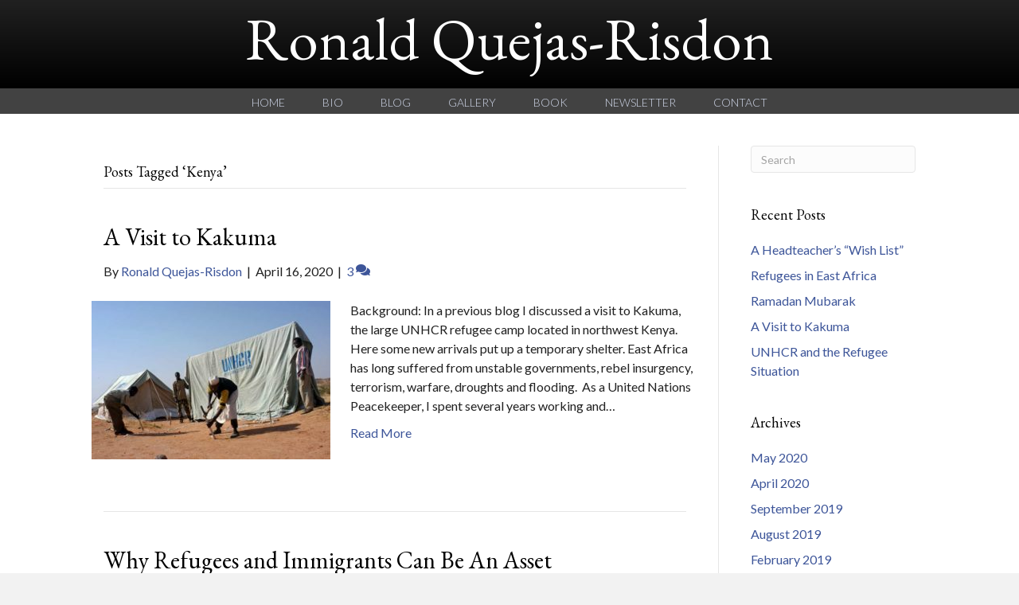

--- FILE ---
content_type: text/html; charset=UTF-8
request_url: https://quejas-risdon.com/tag/kenya/
body_size: 9824
content:
<!DOCTYPE html>
<html lang="en-US">
<head>
<meta charset="UTF-8" />
<meta name='viewport' content='width=device-width, initial-scale=1.0' />
<meta http-equiv='X-UA-Compatible' content='IE=edge' />
<link rel="profile" href="https://gmpg.org/xfn/11" />
<meta name='robots' content='index, follow, max-image-preview:large, max-snippet:-1, max-video-preview:-1' />
	<style>img:is([sizes="auto" i], [sizes^="auto," i]) { contain-intrinsic-size: 3000px 1500px }</style>
	
            <script data-no-defer="1" data-ezscrex="false" data-cfasync="false" data-pagespeed-no-defer data-cookieconsent="ignore">
                var ctPublicFunctions = {"_ajax_nonce":"6447879c3f","_rest_nonce":"7523f36013","_ajax_url":"\/wp-admin\/admin-ajax.php","_rest_url":"https:\/\/quejas-risdon.com\/wp-json\/","data__cookies_type":"native","data__ajax_type":"rest","data__bot_detector_enabled":0,"data__frontend_data_log_enabled":1,"cookiePrefix":"","wprocket_detected":false,"host_url":"quejas-risdon.com","text__ee_click_to_select":"Click to select the whole data","text__ee_original_email":"The complete one is","text__ee_got_it":"Got it","text__ee_blocked":"Blocked","text__ee_cannot_connect":"Cannot connect","text__ee_cannot_decode":"Can not decode email. Unknown reason","text__ee_email_decoder":"CleanTalk email decoder","text__ee_wait_for_decoding":"The magic is on the way!","text__ee_decoding_process":"Please wait a few seconds while we decode the contact data."}
            </script>
        
            <script data-no-defer="1" data-ezscrex="false" data-cfasync="false" data-pagespeed-no-defer data-cookieconsent="ignore">
                var ctPublic = {"_ajax_nonce":"6447879c3f","settings__forms__check_internal":"0","settings__forms__check_external":"0","settings__forms__force_protection":0,"settings__forms__search_test":"1","settings__data__bot_detector_enabled":0,"settings__sfw__anti_crawler":0,"blog_home":"https:\/\/quejas-risdon.com\/","pixel__setting":"0","pixel__enabled":false,"pixel__url":null,"data__email_check_before_post":1,"data__email_check_exist_post":0,"data__cookies_type":"native","data__key_is_ok":true,"data__visible_fields_required":true,"wl_brandname":"Anti-Spam by CleanTalk","wl_brandname_short":"CleanTalk","ct_checkjs_key":872619248,"emailEncoderPassKey":"ba46b42ac924a6e2b8cf6987e3bf34c4","bot_detector_forms_excluded":"W10=","advancedCacheExists":false,"varnishCacheExists":false,"wc_ajax_add_to_cart":false}
            </script>
        
	<!-- This site is optimized with the Yoast SEO plugin v26.4 - https://yoast.com/wordpress/plugins/seo/ -->
	<title>Kenya Archives - Ronald Quejas-Risdon</title>
	<link rel="canonical" href="https://quejas-risdon.com/tag/kenya/" />
	<meta property="og:locale" content="en_US" />
	<meta property="og:type" content="article" />
	<meta property="og:title" content="Kenya Archives - Ronald Quejas-Risdon" />
	<meta property="og:url" content="https://quejas-risdon.com/tag/kenya/" />
	<meta property="og:site_name" content="Ronald Quejas-Risdon" />
	<meta name="twitter:card" content="summary_large_image" />
	<meta name="twitter:site" content="@RonRisdonAuthor" />
	<script type="application/ld+json" class="yoast-schema-graph">{"@context":"https://schema.org","@graph":[{"@type":"CollectionPage","@id":"https://quejas-risdon.com/tag/kenya/","url":"https://quejas-risdon.com/tag/kenya/","name":"Kenya Archives - Ronald Quejas-Risdon","isPartOf":{"@id":"https://quejas-risdon.com/#website"},"primaryImageOfPage":{"@id":"https://quejas-risdon.com/tag/kenya/#primaryimage"},"image":{"@id":"https://quejas-risdon.com/tag/kenya/#primaryimage"},"thumbnailUrl":"https://quejas-risdon.com/wp-content/uploads/2020/04/Building-Kakuma-1.jpg","breadcrumb":{"@id":"https://quejas-risdon.com/tag/kenya/#breadcrumb"},"inLanguage":"en-US"},{"@type":"ImageObject","inLanguage":"en-US","@id":"https://quejas-risdon.com/tag/kenya/#primaryimage","url":"https://quejas-risdon.com/wp-content/uploads/2020/04/Building-Kakuma-1.jpg","contentUrl":"https://quejas-risdon.com/wp-content/uploads/2020/04/Building-Kakuma-1.jpg","width":800,"height":531},{"@type":"BreadcrumbList","@id":"https://quejas-risdon.com/tag/kenya/#breadcrumb","itemListElement":[{"@type":"ListItem","position":1,"name":"Home","item":"https://quejas-risdon.com/"},{"@type":"ListItem","position":2,"name":"Kenya"}]},{"@type":"WebSite","@id":"https://quejas-risdon.com/#website","url":"https://quejas-risdon.com/","name":"Ronald Quejas-Risdon","description":"Global Community through the eyes of a UN Peacekeeper","potentialAction":[{"@type":"SearchAction","target":{"@type":"EntryPoint","urlTemplate":"https://quejas-risdon.com/?s={search_term_string}"},"query-input":{"@type":"PropertyValueSpecification","valueRequired":true,"valueName":"search_term_string"}}],"inLanguage":"en-US"}]}</script>
	<!-- / Yoast SEO plugin. -->


<link rel='dns-prefetch' href='//static.addtoany.com' />
<link rel='dns-prefetch' href='//fonts.googleapis.com' />
<link href='https://fonts.gstatic.com' crossorigin rel='preconnect' />
<link rel="alternate" type="application/rss+xml" title="Ronald Quejas-Risdon &raquo; Feed" href="https://quejas-risdon.com/feed/" />
<link rel="alternate" type="application/rss+xml" title="Ronald Quejas-Risdon &raquo; Comments Feed" href="https://quejas-risdon.com/comments/feed/" />
<link rel="alternate" type="application/rss+xml" title="Ronald Quejas-Risdon &raquo; Kenya Tag Feed" href="https://quejas-risdon.com/tag/kenya/feed/" />
<link rel='stylesheet' id='cleantalk-public-css-css' href='https://quejas-risdon.com/wp-content/plugins/cleantalk-spam-protect/css/cleantalk-public.min.css?ver=6.68_1763158513' media='all' />
<link rel='stylesheet' id='cleantalk-email-decoder-css-css' href='https://quejas-risdon.com/wp-content/plugins/cleantalk-spam-protect/css/cleantalk-email-decoder.min.css?ver=6.68_1763158513' media='all' />
<link rel='stylesheet' id='novelist-css' href='https://quejas-risdon.com/wp-content/plugins/novelist/templates/novelist-front-end.css?ver=1.3.0' media='all' />
<style id='novelist-inline-css'>
.novelist-button {
			background: #333333;
		}
		
		.novelist-button:hover {
			background: #010101;
		}.novelist-button, .novelist-button:hover {
			color: #ffffff;
		}
</style>
<link rel='stylesheet' id='font-awesome-5-css' href='https://quejas-risdon.com/wp-content/plugins/bb-plugin/fonts/fontawesome/5.15.4/css/all.min.css?ver=2.9.4' media='all' />
<link rel='stylesheet' id='font-awesome-css' href='https://quejas-risdon.com/wp-content/plugins/bb-plugin/fonts/fontawesome/5.15.4/css/v4-shims.min.css?ver=2.9.4' media='all' />
<link rel='stylesheet' id='icon-1523828273-css' href='https://quejas-risdon.com/wp-content/uploads/bb-plugin/icons/icon-1523828273/style.css?ver=2.9.4' media='all' />
<link rel='stylesheet' id='fl-builder-layout-bundle-01e318c0eb5e6821c76f802eaf4ec99f-css' href='https://quejas-risdon.com/wp-content/uploads/bb-plugin/cache/01e318c0eb5e6821c76f802eaf4ec99f-layout-bundle.css?ver=2.9.4-1.5.2' media='all' />
<link rel='stylesheet' id='addtoany-css' href='https://quejas-risdon.com/wp-content/plugins/add-to-any/addtoany.min.css?ver=1.16' media='all' />
<link rel='stylesheet' id='jquery-magnificpopup-css' href='https://quejas-risdon.com/wp-content/plugins/bb-plugin/css/jquery.magnificpopup.min.css?ver=2.9.4' media='all' />
<link rel='stylesheet' id='bootstrap-css' href='https://quejas-risdon.com/wp-content/themes/bb-theme/css/bootstrap.min.css?ver=1.7.19' media='all' />
<link rel='stylesheet' id='fl-automator-skin-css' href='https://quejas-risdon.com/wp-content/uploads/bb-theme/skin-68fabaeaa9d1f.css?ver=1.7.19' media='all' />
<link rel='stylesheet' id='pp-animate-css' href='https://quejas-risdon.com/wp-content/plugins/bbpowerpack/assets/css/animate.min.css?ver=3.5.1' media='all' />
<link rel='stylesheet' id='fl-builder-google-fonts-1cf004c6475b9755784fb8ecefe6bed4-css' href='//fonts.googleapis.com/css?family=Lato%3A300%2C400%2C700%7CEB+Garamond%3A400&#038;ver=6.8.3' media='all' />
<script id="addtoany-core-js-before">
window.a2a_config=window.a2a_config||{};a2a_config.callbacks=[];a2a_config.overlays=[];a2a_config.templates={};
</script>
<script defer src="https://static.addtoany.com/menu/page.js" id="addtoany-core-js"></script>
<script src="https://quejas-risdon.com/wp-includes/js/jquery/jquery.min.js?ver=3.7.1" id="jquery-core-js"></script>
<script src="https://quejas-risdon.com/wp-includes/js/jquery/jquery-migrate.min.js?ver=3.4.1" id="jquery-migrate-js"></script>
<script defer src="https://quejas-risdon.com/wp-content/plugins/add-to-any/addtoany.min.js?ver=1.1" id="addtoany-jquery-js"></script>
<script src="https://quejas-risdon.com/wp-content/plugins/cleantalk-spam-protect/js/apbct-public-bundle_gathering.min.js?ver=6.68_1763158513" id="apbct-public-bundle_gathering.min-js-js"></script>
<link rel="https://api.w.org/" href="https://quejas-risdon.com/wp-json/" /><link rel="alternate" title="JSON" type="application/json" href="https://quejas-risdon.com/wp-json/wp/v2/tags/7" /><link rel="EditURI" type="application/rsd+xml" title="RSD" href="https://quejas-risdon.com/xmlrpc.php?rsd" />
		<script>
			var bb_powerpack = {
				version: '2.40.8',
				getAjaxUrl: function() { return atob( 'aHR0cHM6Ly9xdWVqYXMtcmlzZG9uLmNvbS93cC1hZG1pbi9hZG1pbi1hamF4LnBocA==' ); },
				callback: function() {},
				mapMarkerData: {},
				post_id: '520',
				search_term: '',
				current_page: 'https://quejas-risdon.com/tag/kenya/',
				conditionals: {
					is_front_page: false,
					is_home: false,
					is_archive: true,
					current_post_type: '',
					is_tax: false,
										current_tax: 'post_tag',
					current_term: 'kenya',
										is_author: false,
					current_author: false,
					is_search: false,
									}
			};
		</script>
		</head>
<body class="archive tag tag-kenya tag-7 wp-theme-bb-theme fl-builder-2-9-4 fl-themer-1-5-2 fl-theme-1-7-19 fl-no-js fl-theme-builder-header fl-theme-builder-header-header fl-theme-builder-footer fl-theme-builder-footer-footer fl-framework-bootstrap fl-preset-default fl-full-width fl-search-active" itemscope="itemscope" itemtype="https://schema.org/WebPage">
<a aria-label="Skip to content" class="fl-screen-reader-text" href="#fl-main-content">Skip to content</a><div class="fl-page">
	<header class="fl-builder-content fl-builder-content-51 fl-builder-global-templates-locked" data-post-id="51" data-type="header" data-sticky="0" data-sticky-on="" data-sticky-breakpoint="medium" data-shrink="0" data-overlay="0" data-overlay-bg="transparent" data-shrink-image-height="50px" role="banner" itemscope="itemscope" itemtype="http://schema.org/WPHeader"><div class="fl-row fl-row-full-width fl-row-bg-gradient fl-node-5ad3c724d3840 fl-row-default-height fl-row-align-center" data-node="5ad3c724d3840">
	<div class="fl-row-content-wrap">
						<div class="fl-row-content fl-row-fixed-width fl-node-content">
		
<div class="fl-col-group fl-node-5ad3c724d388b fl-col-group-equal-height fl-col-group-align-center fl-col-group-custom-width" data-node="5ad3c724d388b">
			<div class="fl-col fl-node-5ad3c724d3912 fl-col-bg-color fl-col-small-custom-width" data-node="5ad3c724d3912">
	<div class="fl-col-content fl-node-content"></div>
</div>
	</div>

<div class="fl-col-group fl-node-5ad3c82be3dcf" data-node="5ad3c82be3dcf">
			<div class="fl-col fl-node-5ad3c82be3f06 fl-col-bg-color" data-node="5ad3c82be3f06">
	<div class="fl-col-content fl-node-content"><div class="fl-module fl-module-heading fl-node-5ad3c724d394f" data-node="5ad3c724d394f">
	<div class="fl-module-content fl-node-content">
		<h1 class="fl-heading">
		<a
		href="https://quejas-risdon.com"
		title="Ronald Quejas-Risdon"
		target="_self"
			>
		<span class="fl-heading-text">Ronald Quejas-Risdon</span>
		</a>
	</h1>
	</div>
</div>
</div>
</div>
	</div>
		</div>
	</div>
</div>
<div class="fl-row fl-row-full-width fl-row-bg-color fl-node-5ad3c7974348d fl-row-default-height fl-row-align-center" data-node="5ad3c7974348d">
	<div class="fl-row-content-wrap">
						<div class="fl-row-content fl-row-fixed-width fl-node-content">
		
<div class="fl-col-group fl-node-5ad3c79744f75" data-node="5ad3c79744f75">
			<div class="fl-col fl-node-5ad3c7974500f fl-col-bg-color" data-node="5ad3c7974500f">
	<div class="fl-col-content fl-node-content"><div class="fl-module fl-module-pp-advanced-menu fl-node-5ad3c7b47729b" data-node="5ad3c7b47729b">
	<div class="fl-module-content fl-node-content">
		<div class="pp-advanced-menu pp-advanced-menu-accordion-collapse pp-menu-default pp-menu-align-center pp-menu-position-below">
   				<div class="pp-advanced-menu-mobile">
			<button class="pp-advanced-menu-mobile-toggle hamburger" tabindex="0" aria-label="Menu" aria-expanded="false">
				<div class="pp-hamburger"><div class="pp-hamburger-box"><div class="pp-hamburger-inner"></div></div></div>			</button>
			</div>
			   	<div class="pp-clear"></div>
	<nav class="pp-menu-nav" aria-label="Menu" itemscope="itemscope" itemtype="https://schema.org/SiteNavigationElement">
		<ul id="menu-primary-navigation" class="menu pp-advanced-menu-horizontal pp-toggle-arrows"><li id="menu-item-43" class="menu-item menu-item-type-post_type menu-item-object-page menu-item-home"><a href="https://quejas-risdon.com/"><span class="menu-item-text">Home</span></a></li><li id="menu-item-41" class="menu-item menu-item-type-post_type menu-item-object-page"><a href="https://quejas-risdon.com/bio/"><span class="menu-item-text">Bio</span></a></li><li id="menu-item-42" class="menu-item menu-item-type-post_type menu-item-object-page current_page_parent"><a href="https://quejas-risdon.com/blog/"><span class="menu-item-text">Blog</span></a></li><li id="menu-item-150" class="menu-item menu-item-type-post_type menu-item-object-page"><a href="https://quejas-risdon.com/gallery/"><span class="menu-item-text">Gallery</span></a></li><li id="menu-item-153" class="menu-item menu-item-type-post_type menu-item-object-page"><a href="https://quejas-risdon.com/book/"><span class="menu-item-text">Book</span></a></li><li id="menu-item-50" class="menu-item menu-item-type-post_type menu-item-object-page"><a href="https://quejas-risdon.com/newsletter/"><span class="menu-item-text">Newsletter</span></a></li><li id="menu-item-46" class="menu-item menu-item-type-post_type menu-item-object-page"><a href="https://quejas-risdon.com/contact/"><span class="menu-item-text">Contact</span></a></li></ul>	</nav>
</div>
	</div>
</div>
</div>
</div>
	</div>
		</div>
	</div>
</div>
</header>	<div id="fl-main-content" class="fl-page-content" itemprop="mainContentOfPage" role="main">

		
<div class="fl-archive container">
	<div class="row">

		
		<div class="fl-content fl-content-left col-md-9" itemscope="itemscope" itemtype="https://schema.org/Blog">

			<header class="fl-archive-header" role="banner">
	<h1 class="fl-archive-title">Posts Tagged &#8216;Kenya&#8217;</h1>
</header>

			
									<article class="fl-post post-520 post type-post status-publish format-standard has-post-thumbnail hentry category-humanitarianism category-refugees category-travel tag-central-africa tag-humanitarianism tag-kakuma tag-kenya tag-refugee tag-refugee-camp tag-refugees tag-south-sudan tag-sudan tag-travel tag-un tag-un-refugee-camp tag-unhcr tag-united-nations" id="fl-post-520" itemscope="itemscope" itemtype="https://schema.org/BlogPosting">

				
	<header class="fl-post-header">
		<h2 class="fl-post-title" itemprop="headline">
			<a href="https://quejas-risdon.com/2020/04/16/a-visit-to-kakuma/" rel="bookmark" title="A Visit to Kakuma">A Visit to Kakuma</a>
					</h2>
		<div class="fl-post-meta fl-post-meta-top"><span class="fl-post-author">By <a href="https://quejas-risdon.com/author/rquejas-risdon/"><span>Ronald Quejas-Risdon</span></a></span><span class="fl-sep"> | </span><span class="fl-post-date">April 16, 2020</span><span class="fl-sep"> | </span><span class="fl-comments-popup-link"><a href="https://quejas-risdon.com/2020/04/16/a-visit-to-kakuma/#comments" tabindex="-1" aria-hidden="true"><span aria-label="Comments: 3">3 <i aria-hidden="true" class="fas fa-comments"></i></span></a></span></div><meta itemscope itemprop="mainEntityOfPage" itemtype="https://schema.org/WebPage" itemid="https://quejas-risdon.com/2020/04/16/a-visit-to-kakuma/" content="A Visit to Kakuma" /><meta itemprop="datePublished" content="2020-04-16" /><meta itemprop="dateModified" content="2020-04-16" /><div itemprop="publisher" itemscope itemtype="https://schema.org/Organization"><meta itemprop="name" content="Ronald Quejas-Risdon"></div><div itemscope itemprop="author" itemtype="https://schema.org/Person"><meta itemprop="url" content="https://quejas-risdon.com/author/rquejas-risdon/" /><meta itemprop="name" content="Ronald Quejas-Risdon" /></div><div itemscope itemprop="image" itemtype="https://schema.org/ImageObject"><meta itemprop="url" content="https://quejas-risdon.com/wp-content/uploads/2020/04/Building-Kakuma-1.jpg" /><meta itemprop="width" content="800" /><meta itemprop="height" content="531" /></div><div itemprop="interactionStatistic" itemscope itemtype="https://schema.org/InteractionCounter"><meta itemprop="interactionType" content="https://schema.org/CommentAction" /><meta itemprop="userInteractionCount" content="3" /></div>	</header><!-- .fl-post-header -->

			
				<div class="row fl-post-image-beside-wrap">
			<div class="fl-post-image-beside">
				<div class="fl-post-thumb">
					<a href="https://quejas-risdon.com/2020/04/16/a-visit-to-kakuma/" rel="bookmark" title="A Visit to Kakuma">
						<img width="300" height="199" src="https://quejas-risdon.com/wp-content/uploads/2020/04/Building-Kakuma-1-300x199.jpg" class="attachment-medium size-medium wp-post-image" alt="" aria-label="A Visit to Kakuma" decoding="async" fetchpriority="high" srcset="https://quejas-risdon.com/wp-content/uploads/2020/04/Building-Kakuma-1-300x199.jpg 300w, https://quejas-risdon.com/wp-content/uploads/2020/04/Building-Kakuma-1-768x510.jpg 768w, https://quejas-risdon.com/wp-content/uploads/2020/04/Building-Kakuma-1.jpg 800w" sizes="(max-width: 300px) 100vw, 300px" />					</a>
				</div>
			</div>
			<div class="fl-post-content-beside">
					<div class="fl-post-content clearfix" itemprop="text">
		<p>Background: In a previous blog I discussed a visit to Kakuma, the large UNHCR refugee camp located in northwest Kenya.  Here some new arrivals put up a temporary shelter. East Africa has long suffered from unstable governments, rebel insurgency, terrorism, warfare, droughts and flooding.  As a United Nations Peacekeeper, I spent several years working and&hellip;</p>
<a class="fl-post-more-link" href="https://quejas-risdon.com/2020/04/16/a-visit-to-kakuma/">Read More</a>	</div><!-- .fl-post-content -->

					</div>
	</div>
	
</article>
<!-- .fl-post -->
									<article class="fl-post post-117 post type-post status-publish format-standard has-post-thumbnail hentry category-immigrants category-refugees tag-border-control tag-central-africa tag-kakuma tag-kenya tag-peacekeeping tag-refugee-camp tag-refugees tag-travel tag-travelblog tag-travelblogger tag-un tag-un-refugee-camp tag-undpko tag-united-nations" id="fl-post-117" itemscope="itemscope" itemtype="https://schema.org/BlogPosting">

				
	<header class="fl-post-header">
		<h2 class="fl-post-title" itemprop="headline">
			<a href="https://quejas-risdon.com/2018/08/16/refugees-immigrants-asset/" rel="bookmark" title="Why Refugees and Immigrants Can Be An Asset">Why Refugees and Immigrants Can Be An Asset</a>
					</h2>
		<div class="fl-post-meta fl-post-meta-top"><span class="fl-post-author">By <a href="https://quejas-risdon.com/author/rquejas-risdon/"><span>Ronald Quejas-Risdon</span></a></span><span class="fl-sep"> | </span><span class="fl-post-date">August 16, 2018</span><span class="fl-sep"> | </span><span class="fl-comments-popup-link"><a href="https://quejas-risdon.com/2018/08/16/refugees-immigrants-asset/#respond" tabindex="-1" aria-hidden="true"><span aria-label="Comments: 0">0 <i aria-hidden="true" class="fas fa-comment"></i></span></a></span></div><meta itemscope itemprop="mainEntityOfPage" itemtype="https://schema.org/WebPage" itemid="https://quejas-risdon.com/2018/08/16/refugees-immigrants-asset/" content="Why Refugees and Immigrants Can Be An Asset" /><meta itemprop="datePublished" content="2018-08-16" /><meta itemprop="dateModified" content="2018-10-31" /><div itemprop="publisher" itemscope itemtype="https://schema.org/Organization"><meta itemprop="name" content="Ronald Quejas-Risdon"></div><div itemscope itemprop="author" itemtype="https://schema.org/Person"><meta itemprop="url" content="https://quejas-risdon.com/author/rquejas-risdon/" /><meta itemprop="name" content="Ronald Quejas-Risdon" /></div><div itemscope itemprop="image" itemtype="https://schema.org/ImageObject"><meta itemprop="url" content="https://quejas-risdon.com/wp-content/uploads/2018/09/Standing-Tall-Man-Quejas-Risdon.jpg" /><meta itemprop="width" content="1600" /><meta itemprop="height" content="1597" /></div><div itemprop="interactionStatistic" itemscope itemtype="https://schema.org/InteractionCounter"><meta itemprop="interactionType" content="https://schema.org/CommentAction" /><meta itemprop="userInteractionCount" content="0" /></div>	</header><!-- .fl-post-header -->

			
				<div class="row fl-post-image-beside-wrap">
			<div class="fl-post-image-beside">
				<div class="fl-post-thumb">
					<a href="https://quejas-risdon.com/2018/08/16/refugees-immigrants-asset/" rel="bookmark" title="Why Refugees and Immigrants Can Be An Asset">
						<img width="300" height="300" src="https://quejas-risdon.com/wp-content/uploads/2018/09/Standing-Tall-Man-Quejas-Risdon-300x300.jpg" class="attachment-medium size-medium wp-post-image" alt="Why Refugees and Immigrants Can Be An Asset by @RonRisdonAuthor #refugees" aria-label="Why Refugees and Immigrants Can Be An Asset" decoding="async" srcset="https://quejas-risdon.com/wp-content/uploads/2018/09/Standing-Tall-Man-Quejas-Risdon-300x300.jpg 300w, https://quejas-risdon.com/wp-content/uploads/2018/09/Standing-Tall-Man-Quejas-Risdon-150x150.jpg 150w, https://quejas-risdon.com/wp-content/uploads/2018/09/Standing-Tall-Man-Quejas-Risdon-768x767.jpg 768w, https://quejas-risdon.com/wp-content/uploads/2018/09/Standing-Tall-Man-Quejas-Risdon-1024x1022.jpg 1024w, https://quejas-risdon.com/wp-content/uploads/2018/09/Standing-Tall-Man-Quejas-Risdon.jpg 1600w" sizes="(max-width: 300px) 100vw, 300px" />					</a>
				</div>
			</div>
			<div class="fl-post-content-beside">
					<div class="fl-post-content clearfix" itemprop="text">
		<p>Standing Tall Man Behold a stern, sober-looking man who is engaged in unsolicited acts of humanitarianism. I met him in northwest Kenya while visiting the Kakuma refugee area recently. Among the incredible things UNHCR staff members showed us was a project between locals and refugees. Local residents, who have survived for centuries as traditional herders&hellip;</p>
<a class="fl-post-more-link" href="https://quejas-risdon.com/2018/08/16/refugees-immigrants-asset/">Read More</a>	</div><!-- .fl-post-content -->

					</div>
	</div>
	
</article>
<!-- .fl-post -->
									<article class="fl-post post-120 post type-post status-publish format-standard has-post-thumbnail hentry category-immigrants category-refugees tag-family-separation tag-kakuma tag-kenya tag-peacekeeping tag-refugee-camp tag-refugees tag-un" id="fl-post-120" itemscope="itemscope" itemtype="https://schema.org/BlogPosting">

				
	<header class="fl-post-header">
		<h2 class="fl-post-title" itemprop="headline">
			<a href="https://quejas-risdon.com/2018/06/26/america-learn-humanity-civility-africa/" rel="bookmark" title="This is How America Can Learn Humanity and Civility from Africa">This is How America Can Learn Humanity and Civility from Africa</a>
					</h2>
		<div class="fl-post-meta fl-post-meta-top"><span class="fl-post-author">By <a href="https://quejas-risdon.com/author/rquejas-risdon/"><span>Ronald Quejas-Risdon</span></a></span><span class="fl-sep"> | </span><span class="fl-post-date">June 26, 2018</span><span class="fl-sep"> | </span><span class="fl-comments-popup-link"><a href="https://quejas-risdon.com/2018/06/26/america-learn-humanity-civility-africa/#respond" tabindex="-1" aria-hidden="true"><span aria-label="Comments: 0">0 <i aria-hidden="true" class="fas fa-comment"></i></span></a></span></div><meta itemscope itemprop="mainEntityOfPage" itemtype="https://schema.org/WebPage" itemid="https://quejas-risdon.com/2018/06/26/america-learn-humanity-civility-africa/" content="This is How America Can Learn Humanity and Civility from Africa" /><meta itemprop="datePublished" content="2018-06-26" /><meta itemprop="dateModified" content="2018-11-04" /><div itemprop="publisher" itemscope itemtype="https://schema.org/Organization"><meta itemprop="name" content="Ronald Quejas-Risdon"></div><div itemscope itemprop="author" itemtype="https://schema.org/Person"><meta itemprop="url" content="https://quejas-risdon.com/author/rquejas-risdon/" /><meta itemprop="name" content="Ronald Quejas-Risdon" /></div><div itemscope itemprop="image" itemtype="https://schema.org/ImageObject"><meta itemprop="url" content="https://quejas-risdon.com/wp-content/uploads/2018/06/Refugee-family-in-Kakuma-Quejas-Risdon.jpg" /><meta itemprop="width" content="1600" /><meta itemprop="height" content="1062" /></div><div itemprop="interactionStatistic" itemscope itemtype="https://schema.org/InteractionCounter"><meta itemprop="interactionType" content="https://schema.org/CommentAction" /><meta itemprop="userInteractionCount" content="0" /></div>	</header><!-- .fl-post-header -->

			
				<div class="row fl-post-image-beside-wrap">
			<div class="fl-post-image-beside">
				<div class="fl-post-thumb">
					<a href="https://quejas-risdon.com/2018/06/26/america-learn-humanity-civility-africa/" rel="bookmark" title="This is How America Can Learn Humanity and Civility from Africa">
						<img width="300" height="199" src="https://quejas-risdon.com/wp-content/uploads/2018/06/Refugee-family-in-Kakuma-Quejas-Risdon-300x199.jpg" class="attachment-medium size-medium wp-post-image" alt="This is How America Can Learn Humanity and Civility from Africa by @RonRisdonAuthor #Humanity" aria-label="This is How America Can Learn Humanity and Civility from Africa" decoding="async" srcset="https://quejas-risdon.com/wp-content/uploads/2018/06/Refugee-family-in-Kakuma-Quejas-Risdon-300x199.jpg 300w, https://quejas-risdon.com/wp-content/uploads/2018/06/Refugee-family-in-Kakuma-Quejas-Risdon-768x510.jpg 768w, https://quejas-risdon.com/wp-content/uploads/2018/06/Refugee-family-in-Kakuma-Quejas-Risdon-1024x680.jpg 1024w, https://quejas-risdon.com/wp-content/uploads/2018/06/Refugee-family-in-Kakuma-Quejas-Risdon.jpg 1600w" sizes="(max-width: 300px) 100vw, 300px" />					</a>
				</div>
			</div>
			<div class="fl-post-content-beside">
					<div class="fl-post-content clearfix" itemprop="text">
		<p>Humanity And Civility in Action  Last March I spent several days in Kakuma, a large sprawling refugee camp in northwest Kenya. In that population of some 200,000 refugees from all over Central Africa- Sudan, Uganda, Somalia, and the Congo &#8212; there is every type of broken, mistreated and beleaguered family unit. But nowhere did I meet&hellip;</p>
<a class="fl-post-more-link" href="https://quejas-risdon.com/2018/06/26/america-learn-humanity-civility-africa/">Read More</a>	</div><!-- .fl-post-content -->

					</div>
	</div>
	
</article>
<!-- .fl-post -->
				
				
			
		</div>

		<div class="fl-sidebar  fl-sidebar-right fl-sidebar-display-desktop col-md-3" itemscope="itemscope" itemtype="https://schema.org/WPSideBar">
		<aside id="search-2" class="fl-widget widget_search"><form apbct-form-sign="native_search" aria-label="Search" method="get" role="search" action="https://quejas-risdon.com/" title="Type and press Enter to search.">
	<input aria-label="Search" type="search" class="fl-search-input form-control" name="s" placeholder="Search"  value="" onfocus="if (this.value === 'Search') { this.value = ''; }" onblur="if (this.value === '') this.value='Search';" />
<input
                    class="apbct_special_field apbct_email_id__search_form"
                    name="apbct__email_id__search_form"
                    aria-label="apbct__label_id__search_form"
                    type="text" size="30" maxlength="200" autocomplete="off"
                    value=""
                /><input
                   id="apbct_submit_id__search_form" 
                   class="apbct_special_field apbct__email_id__search_form"
                   name="apbct__label_id__search_form"
                   aria-label="apbct_submit_name__search_form"
                   type="submit"
                   size="30"
                   maxlength="200"
                   value="72807"
               /></form>
</aside>
		<aside id="recent-posts-2" class="fl-widget widget_recent_entries">
		<h4 class="fl-widget-title">Recent Posts</h4>
		<ul>
											<li>
					<a href="https://quejas-risdon.com/2020/05/31/a-headteachers-wish-list/">A Headteacher’s “Wish List”</a>
									</li>
											<li>
					<a href="https://quejas-risdon.com/2020/05/15/refugees-in-east-africa/">Refugees in East Africa</a>
									</li>
											<li>
					<a href="https://quejas-risdon.com/2020/05/04/ramadan-mubarak/">Ramadan Mubarak</a>
									</li>
											<li>
					<a href="https://quejas-risdon.com/2020/04/16/a-visit-to-kakuma/">A Visit to Kakuma</a>
									</li>
											<li>
					<a href="https://quejas-risdon.com/2019/09/19/unhcr-and-the-refugee-situation/">UNHCR and the Refugee Situation</a>
									</li>
					</ul>

		</aside><aside id="archives-2" class="fl-widget widget_archive"><h4 class="fl-widget-title">Archives</h4>
			<ul>
					<li><a href='https://quejas-risdon.com/2020/05/'>May 2020</a></li>
	<li><a href='https://quejas-risdon.com/2020/04/'>April 2020</a></li>
	<li><a href='https://quejas-risdon.com/2019/09/'>September 2019</a></li>
	<li><a href='https://quejas-risdon.com/2019/08/'>August 2019</a></li>
	<li><a href='https://quejas-risdon.com/2019/02/'>February 2019</a></li>
	<li><a href='https://quejas-risdon.com/2019/01/'>January 2019</a></li>
	<li><a href='https://quejas-risdon.com/2018/12/'>December 2018</a></li>
	<li><a href='https://quejas-risdon.com/2018/11/'>November 2018</a></li>
	<li><a href='https://quejas-risdon.com/2018/08/'>August 2018</a></li>
	<li><a href='https://quejas-risdon.com/2018/06/'>June 2018</a></li>
	<li><a href='https://quejas-risdon.com/2018/05/'>May 2018</a></li>
	<li><a href='https://quejas-risdon.com/2018/04/'>April 2018</a></li>
			</ul>

			</aside>	</div>

	</div>
</div>


	</div><!-- .fl-page-content -->
	<footer class="fl-builder-content fl-builder-content-53 fl-builder-global-templates-locked" data-post-id="53" data-type="footer" itemscope="itemscope" itemtype="http://schema.org/WPFooter"><div class="fl-row fl-row-full-width fl-row-bg-color fl-node-5ad3c73078c14 fl-row-default-height fl-row-align-center" data-node="5ad3c73078c14">
	<div class="fl-row-content-wrap">
						<div class="fl-row-content fl-row-fixed-width fl-node-content">
		
<div class="fl-col-group fl-node-5ad3c73078c5f" data-node="5ad3c73078c5f">
			<div class="fl-col fl-node-5ad3c73078ca7 fl-col-bg-color" data-node="5ad3c73078ca7">
	<div class="fl-col-content fl-node-content"><div class="fl-module fl-module-rich-text fl-node-5ad3c73078ce6" data-node="5ad3c73078ce6">
	<div class="fl-module-content fl-node-content">
		<div class="fl-rich-text">
	<p style="text-align: center;"><span style="font-size: 15px;">Copyright © 2025 Ronald Quejas-Risdon. Site by <a href="http://authorbytes.com">AuthorBytes</a>.</span></p>
</div>
	</div>
</div>
</div>
</div>
	</div>
		</div>
	</div>
</div>
</footer>	</div><!-- .fl-page -->
<script>				
                    document.addEventListener('DOMContentLoaded', function () {
                        setTimeout(function(){
                            if( document.querySelectorAll('[name^=ct_checkjs]').length > 0 ) {
                                if (typeof apbct_public_sendREST === 'function' && typeof apbct_js_keys__set_input_value === 'function') {
                                    apbct_public_sendREST(
                                    'js_keys__get',
                                    { callback: apbct_js_keys__set_input_value })
                                }
                            }
                        },0)					    
                    })				
                </script><script type="speculationrules">
{"prefetch":[{"source":"document","where":{"and":[{"href_matches":"\/*"},{"not":{"href_matches":["\/wp-*.php","\/wp-admin\/*","\/wp-content\/uploads\/*","\/wp-content\/*","\/wp-content\/plugins\/*","\/wp-content\/themes\/bb-theme\/*","\/*\\?(.+)"]}},{"not":{"selector_matches":"a[rel~=\"nofollow\"]"}},{"not":{"selector_matches":".no-prefetch, .no-prefetch a"}}]},"eagerness":"conservative"}]}
</script>
        <script>
            // Do not change this comment line otherwise Speed Optimizer won't be able to detect this script

            (function () {
                const calculateParentDistance = (child, parent) => {
                    let count = 0;
                    let currentElement = child;

                    // Traverse up the DOM tree until we reach parent or the top of the DOM
                    while (currentElement && currentElement !== parent) {
                        currentElement = currentElement.parentNode;
                        count++;
                    }

                    // If parent was not found in the hierarchy, return -1
                    if (!currentElement) {
                        return -1; // Indicates parent is not an ancestor of element
                    }

                    return count; // Number of layers between element and parent
                }
                const isMatchingClass = (linkRule, href, classes, ids) => {
                    return classes.includes(linkRule.value)
                }
                const isMatchingId = (linkRule, href, classes, ids) => {
                    return ids.includes(linkRule.value)
                }
                const isMatchingDomain = (linkRule, href, classes, ids) => {
                    if(!URL.canParse(href)) {
                        return false
                    }

                    const url = new URL(href)
                    const host = url.host
                    const hostsToMatch = [host]

                    if(host.startsWith('www.')) {
                        hostsToMatch.push(host.substring(4))
                    } else {
                        hostsToMatch.push('www.' + host)
                    }

                    return hostsToMatch.includes(linkRule.value)
                }
                const isMatchingExtension = (linkRule, href, classes, ids) => {
                    if(!URL.canParse(href)) {
                        return false
                    }

                    const url = new URL(href)

                    return url.pathname.endsWith('.' + linkRule.value)
                }
                const isMatchingSubdirectory = (linkRule, href, classes, ids) => {
                    if(!URL.canParse(href)) {
                        return false
                    }

                    const url = new URL(href)

                    return url.pathname.startsWith('/' + linkRule.value + '/')
                }
                const isMatchingProtocol = (linkRule, href, classes, ids) => {
                    if(!URL.canParse(href)) {
                        return false
                    }

                    const url = new URL(href)

                    return url.protocol === linkRule.value + ':'
                }
                const isMatchingExternal = (linkRule, href, classes, ids) => {
                    if(!URL.canParse(href) || !URL.canParse(document.location.href)) {
                        return false
                    }

                    const matchingProtocols = ['http:', 'https:']
                    const siteUrl = new URL(document.location.href)
                    const linkUrl = new URL(href)

                    // Links to subdomains will appear to be external matches according to JavaScript,
                    // but the PHP rules will filter those events out.
                    return matchingProtocols.includes(linkUrl.protocol) && siteUrl.host !== linkUrl.host
                }
                const isMatch = (linkRule, href, classes, ids) => {
                    switch (linkRule.type) {
                        case 'class':
                            return isMatchingClass(linkRule, href, classes, ids)
                        case 'id':
                            return isMatchingId(linkRule, href, classes, ids)
                        case 'domain':
                            return isMatchingDomain(linkRule, href, classes, ids)
                        case 'extension':
                            return isMatchingExtension(linkRule, href, classes, ids)
                        case 'subdirectory':
                            return isMatchingSubdirectory(linkRule, href, classes, ids)
                        case 'protocol':
                            return isMatchingProtocol(linkRule, href, classes, ids)
                        case 'external':
                            return isMatchingExternal(linkRule, href, classes, ids)
                        default:
                            return false;
                    }
                }
                const track = (element) => {
                    const href = element.href ?? null
                    const classes = Array.from(element.classList)
                    const ids = [element.id]
                    const linkRules = [{"type":"extension","value":"pdf"},{"type":"extension","value":"zip"},{"type":"protocol","value":"mailto"},{"type":"protocol","value":"tel"}]
                    if(linkRules.length === 0) {
                        return
                    }

                    // For link rules that target an id, we need to allow that id to appear
                    // in any ancestor up to the 7th ancestor. This loop looks for those matches
                    // and counts them.
                    linkRules.forEach((linkRule) => {
                        if(linkRule.type !== 'id') {
                            return;
                        }

                        const matchingAncestor = element.closest('#' + linkRule.value)

                        if(!matchingAncestor || matchingAncestor.matches('html, body')) {
                            return;
                        }

                        const depth = calculateParentDistance(element, matchingAncestor)

                        if(depth < 7) {
                            ids.push(linkRule.value)
                        }
                    });

                    // For link rules that target a class, we need to allow that class to appear
                    // in any ancestor up to the 7th ancestor. This loop looks for those matches
                    // and counts them.
                    linkRules.forEach((linkRule) => {
                        if(linkRule.type !== 'class') {
                            return;
                        }

                        const matchingAncestor = element.closest('.' + linkRule.value)

                        if(!matchingAncestor || matchingAncestor.matches('html, body')) {
                            return;
                        }

                        const depth = calculateParentDistance(element, matchingAncestor)

                        if(depth < 7) {
                            classes.push(linkRule.value)
                        }
                    });

                    const hasMatch = linkRules.some((linkRule) => {
                        return isMatch(linkRule, href, classes, ids)
                    })

                    if(!hasMatch) {
                        return
                    }

                    const url = "https://quejas-risdon.com/wp-content/plugins/independent-analytics-pro/iawp-click-endpoint.php";
                    const body = {
                        href: href,
                        classes: classes.join(' '),
                        ids: ids.join(' '),
                        ...{"payload":{"resource":"term_archive","term_id":7,"page":1},"signature":"0f6bda628d4ec7c1774193fa6099a04e"}                    };

                    if (navigator.sendBeacon) {
                        let blob = new Blob([JSON.stringify(body)], {
                            type: "application/json"
                        });
                        navigator.sendBeacon(url, blob);
                    } else {
                        const xhr = new XMLHttpRequest();
                        xhr.open("POST", url, true);
                        xhr.setRequestHeader("Content-Type", "application/json;charset=UTF-8");
                        xhr.send(JSON.stringify(body))
                    }
                }
                document.addEventListener('mousedown', function (event) {
                                        if (navigator.webdriver || /bot|crawler|spider|crawling|semrushbot|chrome-lighthouse/i.test(navigator.userAgent)) {
                        return;
                    }
                    
                    const element = event.target.closest('a')

                    if(!element) {
                        return
                    }

                    const isPro = true
                    if(!isPro) {
                        return
                    }

                    // Don't track left clicks with this event. The click event is used for that.
                    if(event.button === 0) {
                        return
                    }

                    track(element)
                })
                document.addEventListener('click', function (event) {
                                        if (navigator.webdriver || /bot|crawler|spider|crawling|semrushbot|chrome-lighthouse/i.test(navigator.userAgent)) {
                        return;
                    }
                    
                    const element = event.target.closest('a, button, input[type="submit"], input[type="button"]')

                    if(!element) {
                        return
                    }

                    const isPro = true
                    if(!isPro) {
                        return
                    }

                    track(element)
                })
                document.addEventListener('play', function (event) {
                                        if (navigator.webdriver || /bot|crawler|spider|crawling|semrushbot|chrome-lighthouse/i.test(navigator.userAgent)) {
                        return;
                    }
                    
                    const element = event.target.closest('audio, video')

                    if(!element) {
                        return
                    }

                    const isPro = true
                    if(!isPro) {
                        return
                    }

                    track(element)
                }, true)
                document.addEventListener("DOMContentLoaded", function (e) {
                    if (document.hasOwnProperty("visibilityState") && document.visibilityState === "prerender") {
                        return;
                    }

                                            if (navigator.webdriver || /bot|crawler|spider|crawling|semrushbot|chrome-lighthouse/i.test(navigator.userAgent)) {
                            return;
                        }
                    
                    let referrer_url = null;

                    if (typeof document.referrer === 'string' && document.referrer.length > 0) {
                        referrer_url = document.referrer;
                    }

                    const params = location.search.slice(1).split('&').reduce((acc, s) => {
                        const [k, v] = s.split('=');
                        return Object.assign(acc, {[k]: v});
                    }, {});

                    const url = "https://quejas-risdon.com/wp-json/iawp/search";
                    const body = {
                        referrer_url,
                        utm_source: params.utm_source,
                        utm_medium: params.utm_medium,
                        utm_campaign: params.utm_campaign,
                        utm_term: params.utm_term,
                        utm_content: params.utm_content,
                        gclid: params.gclid,
                        ...{"payload":{"resource":"term_archive","term_id":7,"page":1},"signature":"0f6bda628d4ec7c1774193fa6099a04e"}                    };

                    if (navigator.sendBeacon) {
                        let blob = new Blob([JSON.stringify(body)], {
                            type: "application/json"
                        });
                        navigator.sendBeacon(url, blob);
                    } else {
                        const xhr = new XMLHttpRequest();
                        xhr.open("POST", url, true);
                        xhr.setRequestHeader("Content-Type", "application/json;charset=UTF-8");
                        xhr.send(JSON.stringify(body))
                    }
                });
            })();
        </script>
        <script src="https://quejas-risdon.com/wp-content/plugins/bb-plugin/js/jquery.imagesloaded.min.js?ver=2.9.4" id="imagesloaded-js"></script>
<script src="https://quejas-risdon.com/wp-content/plugins/bb-plugin/js/jquery.ba-throttle-debounce.min.js?ver=2.9.4" id="jquery-throttle-js"></script>
<script src="https://quejas-risdon.com/wp-content/uploads/bb-plugin/cache/88c41e6bf08f95d8be324636828e1149-layout-bundle.js?ver=2.9.4-1.5.2" id="fl-builder-layout-bundle-88c41e6bf08f95d8be324636828e1149-js"></script>
<script src="https://quejas-risdon.com/wp-content/plugins/bb-plugin/js/jquery.magnificpopup.min.js?ver=2.9.4" id="jquery-magnificpopup-js"></script>
<script src="https://quejas-risdon.com/wp-content/plugins/bb-plugin/js/jquery.fitvids.min.js?ver=1.2" id="jquery-fitvids-js"></script>
<script src="https://quejas-risdon.com/wp-content/themes/bb-theme/js/bootstrap.min.js?ver=1.7.19" id="bootstrap-js"></script>
<script id="fl-automator-js-extra">
var themeopts = {"medium_breakpoint":"992","mobile_breakpoint":"768","lightbox":"enabled","scrollTopPosition":"800"};
</script>
<script src="https://quejas-risdon.com/wp-content/themes/bb-theme/js/theme.min.js?ver=1.7.19" id="fl-automator-js"></script>
</body>
</html>


--- FILE ---
content_type: text/css
request_url: https://quejas-risdon.com/wp-content/uploads/bb-plugin/icons/icon-1523828273/style.css?ver=2.9.4
body_size: 3147
content:
@font-face {
  font-family: 'Font-Awesome-5-Brands';
  src:  url('fonts/Font-Awesome-5-Brands.eot?8lb8it');
  src:  url('fonts/Font-Awesome-5-Brands.eot?8lb8it#iefix') format('embedded-opentype'),
    url('fonts/Font-Awesome-5-Brands.ttf?8lb8it') format('truetype'),
    url('fonts/Font-Awesome-5-Brands.woff?8lb8it') format('woff'),
    url('fonts/Font-Awesome-5-Brands.svg?8lb8it#Font-Awesome-5-Brands') format('svg');
  font-weight: normal;
  font-style: normal;
}

[class^="fabrands-"], [class*=" fabrands-"] {
  /* use !important to prevent issues with browser extensions that change fonts */
  font-family: 'Font-Awesome-5-Brands' !important;
  speak: none;
  font-style: normal;
  font-weight: normal;
  font-variant: normal;
  text-transform: none;
  line-height: 1;

  /* Better Font Rendering =========== */
  -webkit-font-smoothing: antialiased;
  -moz-osx-font-smoothing: grayscale;
}

.fabrands-500px:before {
  content: "\f26e";
}
.fabrands-accessible-icon:before {
  content: "\f368";
}
.fabrands-accusoft:before {
  content: "\f369";
}
.fabrands-adn:before {
  content: "\f170";
}
.fabrands-adversal:before {
  content: "\f36a";
}
.fabrands-affiliatetheme:before {
  content: "\f36b";
}
.fabrands-algolia:before {
  content: "\f36c";
}
.fabrands-amazon-pay:before {
  content: "\f42c";
}
.fabrands-amazon:before {
  content: "\f270";
}
.fabrands-amilia:before {
  content: "\f36d";
}
.fabrands-android:before {
  content: "\f17b";
}
.fabrands-angellist:before {
  content: "\f209";
}
.fabrands-angrycreative:before {
  content: "\f36e";
}
.fabrands-angular:before {
  content: "\f420";
}
.fabrands-app-store-ios:before {
  content: "\f370";
}
.fabrands-app-store:before {
  content: "\f36f";
}
.fabrands-apper:before {
  content: "\f371";
}
.fabrands-apple-pay:before {
  content: "\f415";
}
.fabrands-apple:before {
  content: "\f179";
}
.fabrands-asymmetrik:before {
  content: "\f372";
}
.fabrands-audible:before {
  content: "\f373";
}
.fabrands-autoprefixer:before {
  content: "\f41c";
}
.fabrands-avianex:before {
  content: "\f374";
}
.fabrands-aviato:before {
  content: "\f421";
}
.fabrands-aws:before {
  content: "\f375";
}
.fabrands-bandcamp:before {
  content: "\f2d5";
}
.fabrands-behance-square:before {
  content: "\f1b5";
}
.fabrands-behance:before {
  content: "\f1b4";
}
.fabrands-bimobject:before {
  content: "\f378";
}
.fabrands-bitbucket:before {
  content: "\f171";
}
.fabrands-bitcoin:before {
  content: "\f379";
}
.fabrands-bity:before {
  content: "\f37a";
}
.fabrands-black-tie:before {
  content: "\f27e";
}
.fabrands-blackberry:before {
  content: "\f37b";
}
.fabrands-blogger-b:before {
  content: "\f37d";
}
.fabrands-blogger:before {
  content: "\f37c";
}
.fabrands-bluetooth-b:before {
  content: "\f294";
}
.fabrands-bluetooth:before {
  content: "\f293";
}
.fabrands-btc:before {
  content: "\f15a";
}
.fabrands-buromobelexperte:before {
  content: "\f37f";
}
.fabrands-buysellads:before {
  content: "\f20d";
}
.fabrands-cc-amazon-pay:before {
  content: "\f42d";
}
.fabrands-cc-amex:before {
  content: "\f1f3";
}
.fabrands-cc-apple-pay:before {
  content: "\f416";
}
.fabrands-cc-diners-club:before {
  content: "\f24c";
}
.fabrands-cc-discover:before {
  content: "\f1f2";
}
.fabrands-cc-jcb:before {
  content: "\f24b";
}
.fabrands-cc-mastercard:before {
  content: "\f1f1";
}
.fabrands-cc-paypal:before {
  content: "\f1f4";
}
.fabrands-cc-stripe:before {
  content: "\f1f5";
}
.fabrands-cc-visa:before {
  content: "\f1f0";
}
.fabrands-centercode:before {
  content: "\f380";
}
.fabrands-chrome:before {
  content: "\f268";
}
.fabrands-cloudscale:before {
  content: "\f383";
}
.fabrands-cloudsmith:before {
  content: "\f384";
}
.fabrands-cloudversify:before {
  content: "\f385";
}
.fabrands-codepen:before {
  content: "\f1cb";
}
.fabrands-codiepie:before {
  content: "\f284";
}
.fabrands-connectdevelop:before {
  content: "\f20e";
}
.fabrands-contao:before {
  content: "\f26d";
}
.fabrands-cpanel:before {
  content: "\f388";
}
.fabrands-creative-commons:before {
  content: "\f25e";
}
.fabrands-css3-alt:before {
  content: "\f38b";
}
.fabrands-css3:before {
  content: "\f13c";
}
.fabrands-cuttlefish:before {
  content: "\f38c";
}
.fabrands-d-and-d:before {
  content: "\f38d";
}
.fabrands-dashcube:before {
  content: "\f210";
}
.fabrands-delicious:before {
  content: "\f1a5";
}
.fabrands-deploydog:before {
  content: "\f38e";
}
.fabrands-deskpro:before {
  content: "\f38f";
}
.fabrands-deviantart:before {
  content: "\f1bd";
}
.fabrands-digg:before {
  content: "\f1a6";
}
.fabrands-digital-ocean:before {
  content: "\f391";
}
.fabrands-discord:before {
  content: "\f392";
}
.fabrands-discourse:before {
  content: "\f393";
}
.fabrands-dochub:before {
  content: "\f394";
}
.fabrands-docker:before {
  content: "\f395";
}
.fabrands-draft2digital:before {
  content: "\f396";
}
.fabrands-dribbble-square:before {
  content: "\f397";
}
.fabrands-dribbble:before {
  content: "\f17d";
}
.fabrands-dropbox:before {
  content: "\f16b";
}
.fabrands-drupal:before {
  content: "\f1a9";
}
.fabrands-dyalog:before {
  content: "\f399";
}
.fabrands-earlybirds:before {
  content: "\f39a";
}
.fabrands-edge:before {
  content: "\f282";
}
.fabrands-elementor:before {
  content: "\f430";
}
.fabrands-ember:before {
  content: "\f423";
}
.fabrands-empire:before {
  content: "\f1d1";
}
.fabrands-envira:before {
  content: "\f299";
}
.fabrands-erlang:before {
  content: "\f39d";
}
.fabrands-ethereum:before {
  content: "\f42e";
}
.fabrands-etsy:before {
  content: "\f2d7";
}
.fabrands-expeditedssl:before {
  content: "\f23e";
}
.fabrands-facebook-f:before {
  content: "\f39e";
}
.fabrands-facebook-messenger:before {
  content: "\f39f";
}
.fabrands-facebook-square:before {
  content: "\f082";
}
.fabrands-facebook:before {
  content: "\f09a";
}
.fabrands-firefox:before {
  content: "\f269";
}
.fabrands-first-order:before {
  content: "\f2b0";
}
.fabrands-firstdraft:before {
  content: "\f3a1";
}
.fabrands-flickr:before {
  content: "\f16e";
}
.fabrands-flipboard:before {
  content: "\f44d";
}
.fabrands-fly:before {
  content: "\f417";
}
.fabrands-font-awesome-alt:before {
  content: "\f35c";
}
.fabrands-font-awesome-flag:before {
  content: "\f425";
}
.fabrands-font-awesome:before {
  content: "\f2b4";
}
.fabrands-fonticons-fi:before {
  content: "\f3a2";
}
.fabrands-fonticons:before {
  content: "\f280";
}
.fabrands-fort-awesome-alt:before {
  content: "\f3a3";
}
.fabrands-fort-awesome:before {
  content: "\f286";
}
.fabrands-forumbee:before {
  content: "\f211";
}
.fabrands-foursquare:before {
  content: "\f180";
}
.fabrands-free-code-camp:before {
  content: "\f2c5";
}
.fabrands-freebsd:before {
  content: "\f3a4";
}
.fabrands-get-pocket:before {
  content: "\f265";
}
.fabrands-gg-circle:before {
  content: "\f261";
}
.fabrands-gg:before {
  content: "\f260";
}
.fabrands-git-square:before {
  content: "\f1d2";
}
.fabrands-git:before {
  content: "\f1d3";
}
.fabrands-github-alt:before {
  content: "\f113";
}
.fabrands-github-square:before {
  content: "\f092";
}
.fabrands-github:before {
  content: "\f09b";
}
.fabrands-gitkraken:before {
  content: "\f3a6";
}
.fabrands-gitlab:before {
  content: "\f296";
}
.fabrands-gitter:before {
  content: "\f426";
}
.fabrands-glide-g:before {
  content: "\f2a6";
}
.fabrands-glide:before {
  content: "\f2a5";
}
.fabrands-gofore:before {
  content: "\f3a7";
}
.fabrands-goodreads-g:before {
  content: "\f3a9";
}
.fabrands-goodreads:before {
  content: "\f3a8";
}
.fabrands-google-drive:before {
  content: "\f3aa";
}
.fabrands-google-play:before {
  content: "\f3ab";
}
.fabrands-google-plus-g:before {
  content: "\f0d5";
}
.fabrands-google-plus-square:before {
  content: "\f0d4";
}
.fabrands-google-plus:before {
  content: "\f2b3";
}
.fabrands-google-wallet:before {
  content: "\f1ee";
}
.fabrands-google:before {
  content: "\f1a0";
}
.fabrands-gratipay:before {
  content: "\f184";
}
.fabrands-grav:before {
  content: "\f2d6";
}
.fabrands-gripfire:before {
  content: "\f3ac";
}
.fabrands-grunt:before {
  content: "\f3ad";
}
.fabrands-gulp:before {
  content: "\f3ae";
}
.fabrands-hacker-news-square:before {
  content: "\f3af";
}
.fabrands-hacker-news:before {
  content: "\f1d4";
}
.fabrands-hips:before {
  content: "\f452";
}
.fabrands-hire-a-helper:before {
  content: "\f3b0";
}
.fabrands-hooli:before {
  content: "\f427";
}
.fabrands-hotjar:before {
  content: "\f3b1";
}
.fabrands-houzz:before {
  content: "\f27c";
}
.fabrands-html5:before {
  content: "\f13b";
}
.fabrands-hubspot:before {
  content: "\f3b2";
}
.fabrands-imdb:before {
  content: "\f2d8";
}
.fabrands-instagram:before {
  content: "\f16d";
}
.fabrands-internet-explorer:before {
  content: "\f26b";
}
.fabrands-ioxhost:before {
  content: "\f208";
}
.fabrands-itunes-note:before {
  content: "\f3b5";
}
.fabrands-itunes:before {
  content: "\f3b4";
}
.fabrands-jenkins:before {
  content: "\f3b6";
}
.fabrands-joget:before {
  content: "\f3b7";
}
.fabrands-joomla:before {
  content: "\f1aa";
}
.fabrands-js-square:before {
  content: "\f3b9";
}
.fabrands-js:before {
  content: "\f3b8";
}
.fabrands-jsfiddle:before {
  content: "\f1cc";
}
.fabrands-keycdn:before {
  content: "\f3ba";
}
.fabrands-kickstarter-k:before {
  content: "\f3bc";
}
.fabrands-kickstarter:before {
  content: "\f3bb";
}
.fabrands-korvue:before {
  content: "\f42f";
}
.fabrands-laravel:before {
  content: "\f3bd";
}
.fabrands-lastfm-square:before {
  content: "\f203";
}
.fabrands-lastfm:before {
  content: "\f202";
}
.fabrands-leanpub:before {
  content: "\f212";
}
.fabrands-less:before {
  content: "\f41d";
}
.fabrands-line:before {
  content: "\f3c0";
}
.fabrands-linkedin-in:before {
  content: "\f0e1";
}
.fabrands-linkedin:before {
  content: "\f08c";
}
.fabrands-linode:before {
  content: "\f2b8";
}
.fabrands-linux:before {
  content: "\f17c";
}
.fabrands-lyft:before {
  content: "\f3c3";
}
.fabrands-magento:before {
  content: "\f3c4";
}
.fabrands-maxcdn:before {
  content: "\f136";
}
.fabrands-medapps:before {
  content: "\f3c6";
}
.fabrands-medium-m:before {
  content: "\f3c7";
}
.fabrands-medium:before {
  content: "\f23a";
}
.fabrands-medrt:before {
  content: "\f3c8";
}
.fabrands-meetup:before {
  content: "\f2e0";
}
.fabrands-microsoft:before {
  content: "\f3ca";
}
.fabrands-mix:before {
  content: "\f3cb";
}
.fabrands-mixcloud:before {
  content: "\f289";
}
.fabrands-mizuni:before {
  content: "\f3cc";
}
.fabrands-modx:before {
  content: "\f285";
}
.fabrands-monero:before {
  content: "\f3d0";
}
.fabrands-napster:before {
  content: "\f3d2";
}
.fabrands-nintendo-switch:before {
  content: "\f418";
}
.fabrands-node-js:before {
  content: "\f3d3";
}
.fabrands-node:before {
  content: "\f419";
}
.fabrands-npm:before {
  content: "\f3d4";
}
.fabrands-ns8:before {
  content: "\f3d5";
}
.fabrands-nutritionix:before {
  content: "\f3d6";
}
.fabrands-odnoklassniki-square:before {
  content: "\f264";
}
.fabrands-odnoklassniki:before {
  content: "\f263";
}
.fabrands-opencart:before {
  content: "\f23d";
}
.fabrands-openid:before {
  content: "\f19b";
}
.fabrands-opera:before {
  content: "\f26a";
}
.fabrands-optin-monster:before {
  content: "\f23c";
}
.fabrands-osi:before {
  content: "\f41a";
}
.fabrands-page4:before {
  content: "\f3d7";
}
.fabrands-pagelines:before {
  content: "\f18c";
}
.fabrands-palfed:before {
  content: "\f3d8";
}
.fabrands-patreon:before {
  content: "\f3d9";
}
.fabrands-paypal:before {
  content: "\f1ed";
}
.fabrands-periscope:before {
  content: "\f3da";
}
.fabrands-phabricator:before {
  content: "\f3db";
}
.fabrands-phoenix-framework:before {
  content: "\f3dc";
}
.fabrands-php:before {
  content: "\f457";
}
.fabrands-pied-piper-alt:before {
  content: "\f1a8";
}
.fabrands-pied-piper-pp:before {
  content: "\f1a7";
}
.fabrands-pied-piper:before {
  content: "\f2ae";
}
.fabrands-pinterest-p:before {
  content: "\f231";
}
.fabrands-pinterest-square:before {
  content: "\f0d3";
}
.fabrands-pinterest:before {
  content: "\f0d2";
}
.fabrands-playstation:before {
  content: "\f3df";
}
.fabrands-product-hunt:before {
  content: "\f288";
}
.fabrands-pushed:before {
  content: "\f3e1";
}
.fabrands-python:before {
  content: "\f3e2";
}
.fabrands-qq:before {
  content: "\f1d6";
}
.fabrands-quinscape:before {
  content: "\f459";
}
.fabrands-quora:before {
  content: "\f2c4";
}
.fabrands-ravelry:before {
  content: "\f2d9";
}
.fabrands-react:before {
  content: "\f41b";
}
.fabrands-readme:before {
  content: "\f4d5";
}
.fabrands-rebel:before {
  content: "\f1d0";
}
.fabrands-red-river:before {
  content: "\f3e3";
}
.fabrands-reddit-alien:before {
  content: "\f281";
}
.fabrands-reddit-square:before {
  content: "\f1a2";
}
.fabrands-reddit:before {
  content: "\f1a1";
}
.fabrands-rendact:before {
  content: "\f3e4";
}
.fabrands-renren:before {
  content: "\f18b";
}
.fabrands-replyd:before {
  content: "\f3e6";
}
.fabrands-resolving:before {
  content: "\f3e7";
}
.fabrands-rocketchat:before {
  content: "\f3e8";
}
.fabrands-rockrms:before {
  content: "\f3e9";
}
.fabrands-safari:before {
  content: "\f267";
}
.fabrands-sass:before {
  content: "\f41e";
}
.fabrands-schlix:before {
  content: "\f3ea";
}
.fabrands-scribd:before {
  content: "\f28a";
}
.fabrands-searchengin:before {
  content: "\f3eb";
}
.fabrands-sellcast:before {
  content: "\f2da";
}
.fabrands-sellsy:before {
  content: "\f213";
}
.fabrands-servicestack:before {
  content: "\f3ec";
}
.fabrands-shirtsinbulk:before {
  content: "\f214";
}
.fabrands-simplybuilt:before {
  content: "\f215";
}
.fabrands-sistrix:before {
  content: "\f3ee";
}
.fabrands-skyatlas:before {
  content: "\f216";
}
.fabrands-skype:before {
  content: "\f17e";
}
.fabrands-slack-hash:before {
  content: "\f3ef";
}
.fabrands-slack:before {
  content: "\f198";
}
.fabrands-slideshare:before {
  content: "\f1e7";
}
.fabrands-snapchat-ghost:before {
  content: "\f2ac";
}
.fabrands-snapchat-square:before {
  content: "\f2ad";
}
.fabrands-snapchat:before {
  content: "\f2ab";
}
.fabrands-soundcloud:before {
  content: "\f1be";
}
.fabrands-speakap:before {
  content: "\f3f3";
}
.fabrands-spotify:before {
  content: "\f1bc";
}
.fabrands-stack-exchange:before {
  content: "\f18d";
}
.fabrands-stack-overflow:before {
  content: "\f16c";
}
.fabrands-staylinked:before {
  content: "\f3f5";
}
.fabrands-steam-square:before {
  content: "\f1b7";
}
.fabrands-steam-symbol:before {
  content: "\f3f6";
}
.fabrands-steam:before {
  content: "\f1b6";
}
.fabrands-sticker-mule:before {
  content: "\f3f7";
}
.fabrands-strava:before {
  content: "\f428";
}
.fabrands-stripe-s:before {
  content: "\f42a";
}
.fabrands-stripe:before {
  content: "\f429";
}
.fabrands-studiovinari:before {
  content: "\f3f8";
}
.fabrands-stumbleupon-circle:before {
  content: "\f1a3";
}
.fabrands-stumbleupon:before {
  content: "\f1a4";
}
.fabrands-superpowers:before {
  content: "\f2dd";
}
.fabrands-supple:before {
  content: "\f3f9";
}
.fabrands-telegram-plane:before {
  content: "\f3fe";
}
.fabrands-telegram:before {
  content: "\f2c6";
}
.fabrands-tencent-weibo:before {
  content: "\f1d5";
}
.fabrands-themeisle:before {
  content: "\f2b2";
}
.fabrands-trello:before {
  content: "\f181";
}
.fabrands-tripadvisor:before {
  content: "\f262";
}
.fabrands-tumblr-square:before {
  content: "\f174";
}
.fabrands-tumblr:before {
  content: "\f173";
}
.fabrands-twitch:before {
  content: "\f1e8";
}
.fabrands-twitter-square:before {
  content: "\f081";
}
.fabrands-twitter:before {
  content: "\f099";
}
.fabrands-typo3:before {
  content: "\f42b";
}
.fabrands-uber:before {
  content: "\f402";
}
.fabrands-uikit:before {
  content: "\f403";
}
.fabrands-uniregistry:before {
  content: "\f404";
}
.fabrands-untappd:before {
  content: "\f405";
}
.fabrands-usb:before {
  content: "\f287";
}
.fabrands-ussunnah:before {
  content: "\f407";
}
.fabrands-vaadin:before {
  content: "\f408";
}
.fabrands-viacoin:before {
  content: "\f237";
}
.fabrands-viadeo-square:before {
  content: "\f2aa";
}
.fabrands-viadeo:before {
  content: "\f2a9";
}
.fabrands-viber:before {
  content: "\f409";
}
.fabrands-vimeo-square:before {
  content: "\f194";
}
.fabrands-vimeo-v:before {
  content: "\f27d";
}
.fabrands-vimeo:before {
  content: "\f40a";
}
.fabrands-vine:before {
  content: "\f1ca";
}
.fabrands-vk:before {
  content: "\f189";
}
.fabrands-vnv:before {
  content: "\f40b";
}
.fabrands-vuejs:before {
  content: "\f41f";
}
.fabrands-weibo:before {
  content: "\f18a";
}
.fabrands-weixin:before {
  content: "\f1d7";
}
.fabrands-whatsapp-square:before {
  content: "\f40c";
}
.fabrands-whatsapp:before {
  content: "\f232";
}
.fabrands-whmcs:before {
  content: "\f40d";
}
.fabrands-wikipedia-w:before {
  content: "\f266";
}
.fabrands-windows:before {
  content: "\f17a";
}
.fabrands-wordpress-simple:before {
  content: "\f411";
}
.fabrands-wordpress:before {
  content: "\f19a";
}
.fabrands-wpbeginner:before {
  content: "\f297";
}
.fabrands-wpexplorer:before {
  content: "\f2de";
}
.fabrands-wpforms:before {
  content: "\f298";
}
.fabrands-xbox:before {
  content: "\f412";
}
.fabrands-xing-square:before {
  content: "\f169";
}
.fabrands-xing:before {
  content: "\f168";
}
.fabrands-y-combinator:before {
  content: "\f23b";
}
.fabrands-yahoo:before {
  content: "\f19e";
}
.fabrands-yandex-international:before {
  content: "\f414";
}
.fabrands-yandex:before {
  content: "\f413";
}
.fabrands-yelp:before {
  content: "\f1e9";
}
.fabrands-yoast:before {
  content: "\f2b1";
}
.fabrands-youtube-square:before {
  content: "\f431";
}
.fabrands-youtube:before {
  content: "\f167";
}
